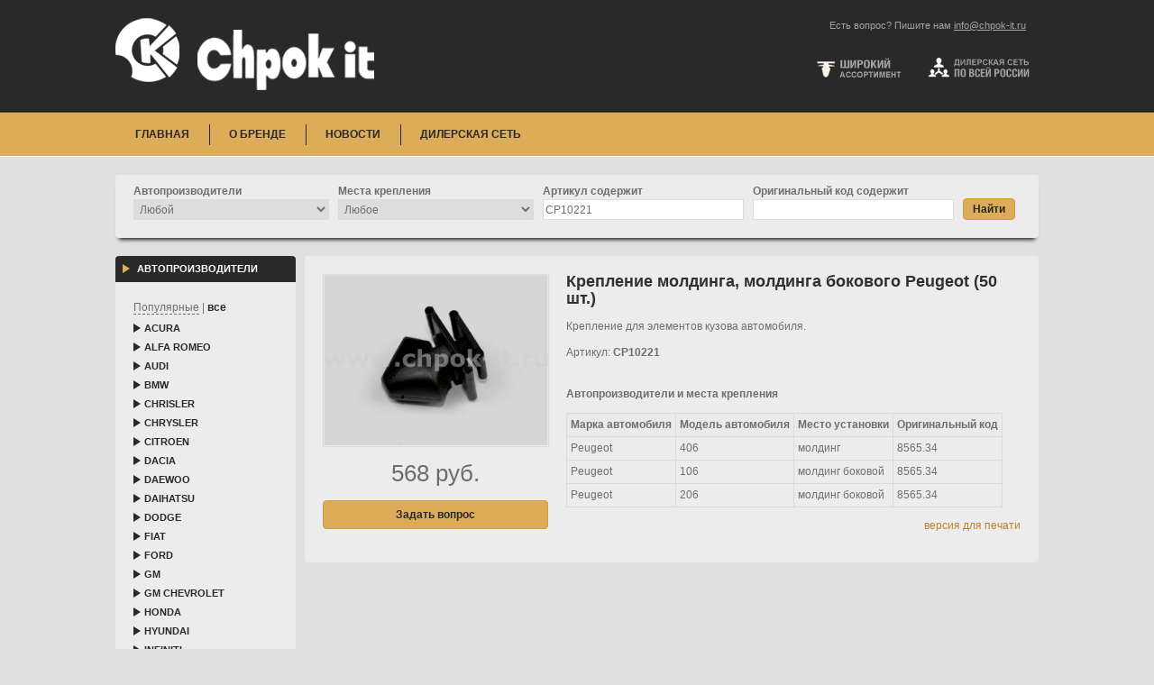

--- FILE ---
content_type: text/html; charset=utf-8
request_url: http://chpok-it.ru/Product.aspx/Details/42681
body_size: 40518
content:

<!DOCTYPE html>
<html>
<head><title>
	
    Крепление молдинга, молдинга бокового Peugeot (50 шт.)

</title><meta http-equiv="X-UA-Compatible" content="IE=Edge" /><link href="../../Content/images/favicon.ico" rel="shortcut icon" /><link rel="icon" href="../../Content/images/favicon.png" type="image/png" /><link href="../../Content/Site.min.css" rel="stylesheet" type="text/css" /><link href="../../Content/jqueryui/jquery-ui-1.10.0.css" rel="stylesheet" type="text/css" /><link href="../../Content/jqueryui/jquery-ui-site.css" rel="stylesheet" type="text/css" />
    <script src="/Scripts/jquery-1.9.1.min.js" type="text/javascript"></script>
    <script src="/Scripts/jquery-ui-1.10.0.min.js" type="text/javascript"></script>
    <script src="/Scripts/site.min.js" type="text/javascript"></script>
    
    <meta name="description" content="Крепление молдинга Peugeot 406. Крепление бокового молдинга Peugeot: 106, 206, 50 шт." />
    <link href="/Content/fancyBox/jquery.fancybox.css" rel="stylesheet"
        type="text/css" />
    <script src="/Content/fancyBox/jquery.fancybox.pack.js" type="text/javascript"></script>
    <script type="text/javascript">
        $(function () {
            $(".prod-details-img-zoom").fancybox({
                openEffect: 'elastic',
                closeEffect: 'elastic'
            });

            var person_name = $("#person_name_price"), email = $("#email_price"), phone = $("#phone_price"), city = $("#city_price"),
			allFields = $([]).add(person_name).add(email).add(phone).add(city);
            $("#dialog-form-price-message").css("display", "none");

            $("#dialog-form-price").dialog({
                autoOpen: false,
                width: 330,
                modal: true,
                close: function () {
                    allFields.val("").removeClass("input-validation-error");
                }
            });
        });

        function send_getprice() {
            var person_name = $("#person_name_price"), email = $("#email_price"), phone = $("#phone_price"), city = $("#city_price"),
			allFields = $([]).add(person_name).add(email).add(phone).add(city);
            var bValid = true;
            allFields.removeClass("input-validation-error");

            bValid = checkEmpty(person_name, "ФИО");
            bValid = bValid && checkEmpty(email, "E-mail");
            bValid = bValid && checkEmail(email, "E-mail");
            bValid = bValid && checkEmpty(phone, "Phone");
            bValid = bValid && checkEmpty(city, "City");

            if (bValid) {
                var url = "/Product.aspx/SendGetPrice";
                var product = $("#product");
                var phone = $("#phone_price");
                var city = $("#city_price");
                var company_name = $("#company_name_price");
                var comment = $("#comment_price");
                var request = $.ajax({
                    url: url,
                    type: "POST",
                    data: { product: product.val(), person_name: person_name.val(), email: email.val(), phone: phone.val(), city: city.val(), company_name: company_name.val(), comment: comment.val() }
                });

                var dialog_form_message = $("#dialog-form-price-message");
                dialog_form_message.css("display", "block");
                dialog_form_message.text("Ваше сообщение отправлено.");
                $("#dialog-form-price-content").css("display", "none");
            }
        }
    </script>

    <script type="text/javascript">
        $(function () {
            var availableNumbers = ['91503-S7A-003','90602-TA0-003','91501-S1K-003, 91501-STK-003','91504-SP1-003','91528-SR4-003','91518-SM4-003','91513-SM4-000','90688-SB0-003','90666-SA7-0032W','90682-SEA-003','500339745','S16482','51751429','893867290','4A0805121A','N90821401','811807577C','16186729901C','7018672991YZ','N908-338-01','N0385012','8E0825265C','N0385011','1H0853586','191853733A','1H0853733B','113853585C','1H0853585','1H0853585A','3A0853575A','3B0853575','37853575','8E0868243','175867299','7H0915450','119867199C','N90201601H','80186729901C','357-827-998','1H0868243B','1H0819055B01C','1H0 823 717','1916670','51-11-1-944-537','51111964186','16131176747','51711958025','52201964201','51481915964','51711932996','51321938884','51132251394','51138231130','51131960127','51471928808','51712234032','51471840960','51131960054','511370020031','51311938494,51318177850','51411885961','51 71 1 916 197','51471904317','82119410191, 51471881521','51481884779','17111712788','51-11-1-908-077','6508712AA','6501559, 6506007-AA','6504521','34201631','6501916','6033082, 6033840','6503163','6504014','90467-13011','6500911','6992P3, 792834','6991X7','7518N8','856553','6995V6','856548','8565.35','8565.48','856535','6991W4','699156','7703077469','9619769080','96260084ZG','696640, 6999R1','7840L6','6995A3, 699636','7013.J0, 8211.WV','699786, 9619769080','7703072236','703077117','7703077117','94530507','90044-68320','51701542','1300433670','14115980','71728805','9408565488','7078732','S-1698','14592387','4399987','4264257','42922906','82412036','W705364 S300','90BG17K657AA','N803862-S','E844052S','6448410, 6678518','390018-S','6150260, 6649923','W706635-SSW','W706264-S300','W709167 SSZUAM','E866241SS2M','W706635SSZUAP','W700673, 6717617','W706635SSZUAPN','7M0883069','6998849','6725950, W704218','5R3Z-54310D12-AAA','1042065, W7029851042065','9032112','E866076','100808','6995A3','1659672','MNA01-56145, NA01-56145','W701194 S300','4069906','N803043-S','10184895','11561368','0180942','10121502','90355604','22547243','10053182','9174457','96057846','90414663, 0149907','30006620','88970767','94842841, 9484911','94848834','14063981','94530623','91502-SP0-003','90675-SB3-003 (вместо 90675-SB0-003)','71592-S5D-000, 71592-S6A-000','91505-S9A-003','90602-SX0-003','01553-03803','91501-SEA-003, 91501-SNA-003','90667-SA7-003 (90667-SA7-003ZB)','90666-SA7-0032W, 90666-SA7-003ZW','90116-675-003ZA','90667-SAO-0030','90675-SB3-003','82212-43000','87758-35000','87756-34500','87758-37000','83219-22000','87703-H1000','87756-4A000','85325-21000YL','0B102-68865','82132-22100','01553-03831, 62318-01WOO','01553-03101','8942264920','8942180270','14115780','500326896','17887688','14215282','55156447-AB','6503106','1719242 T2392','2108-6102053','DKP5279L','MWC9134','90467-09050','90467-10015 (90467-10015-B0)','90467-05096-22','67771-02030','67771-12050','90467-10183, 90467-07183','90189-06006','FB0156964','FB01-56-964','BP4K58762','9927-40-825','UB3956741','GJ2168885B02','NA01-56-145','B092-50-715','8133-50022','A0009905492','A0009902992','A 0009904529','A0019901692','1239900292','A2019900050','0019882081','0019884981','0019885181','0019887681','0089880978','0039884178','1249900792','0059888278','A0029883781','A0019889781, 0019889781','MR328954','MB779749','MB153825','63876-95596','01553-08061, 01553-06941','63876-95596, 01553-01285','01553-09321','66820-3S500-C1','01553-0052U','66824-01G00, 01553-05313','76996-01P02','63844-01A00','01553-00051','01553-04233','1404960','1104880','1406984, 90482706','1400804','1104882 90450482','90413589, 180942, 0180942','1162488, 1162642','90481595, 174854','7701470779','01 64 987','1218604, 90386374','1216957, 90230960','1274977','2207713','2226953','149910','0149907, 90414663','2345959, 90457899','6992G2','781324','8565.34','6995X3','6955 LE','699786','6991.S6','6992C6','6992.95','7703077225','7701070813','7703077420','7703077421','7701408860','01470769','7703081184','7703077068','7701044547','7703077434','7703077250','7703077430','7703077111','7703077354','82176228','90138810','3B0868243','6U0853733','6U0867276C','78875.08000','77553-65D10','09409083085ES: 09409-06314-T01','09409073085PK','67771-52010-B1','02081620','90467-09139','67771-12010','90467-07041','67771-01010, 67771-12010','90467-08004, 90467-08011','62955-20020, 90467-08080','1268176-3','3512624-2','30808521','91334177','155809966','N0385491','3C0863559','17S8371879B9','6448410','1H586384901C','867863849A01C','1H0853585B','701805163'];
            $("#number").autocomplete({
                source: availableNumbers
            });
        });
    </script>
</head>
<body>
    <div class="page">
        <div class="header">
            <div class="header-top">
                <div class="header-logo">
                    <a href="/">
                        <img src="/Content/images/logo.png" border="0" alt="Chpok it" /></a>
                </div>
                <div class="header-right">
                    <div class="header-info">
                        Есть вопрос? Пишите нам <a href="mailto:info@chpok-it.ru">info@chpok-it.ru</a>
                    </div>
                    <div class="header-dealers">
                        <a href="/Dealer.aspx">
                            <img src="/Content/images/dealers.png" border="0" alt="Дилеры" /></a>
                    </div>
                    <div class="header-products">
                        <a href="/Product.aspx">
                            <img src="/Content/images/products.png" border="0" alt="Товары" /></a>
                    </div>
                </div>
            </div>
            <div id="menu" class="menu">
                <ul>
                    <li>
                        <a href="/Home.aspx">Главная</a>
                    </li>
                    <li>
                        <a href="/Home.aspx/Brand">О бренде</a>
                    </li>
                    <li>
                        <a href="/News.aspx">Новости</a>
                    </li>
                    <li>
                        <a href="/Dealer.aspx">Дилерская сеть</a>
                    </li>
                </ul>
            </div>
        </div>
        <div class="search-panel">
            <form action="/Product.aspx" method="get">
            <table border="0" cellpadding="0" cellspacing="0">
                <tr>
                    <th class="editor-label">Автопроизводители
                    </th>
                    <th class="editor-label">Места крепления
                    </th>
                    <th class="editor-label">Артикул содержит
                    </th>
                    <th class="editor-label">Оригинальный код содержит
                    </th>
                    <th rowspan="2" valign="bottom">
                        <input id="searchSubmit" type="submit" value="Найти" class="btn" />
                    </th>
                </tr>
                <tr>
                    <td class="editor-field">
                        <select id="make_car" name="make_car"><option value="0">Любой</option>
<option value="64">Acura</option>
<option value="80">Alfa Romeo</option>
<option value="46">Audi</option>
<option value="42">BMW</option>
<option value="99">Chrisler</option>
<option value="45">Chrysler</option>
<option value="40">Citroen</option>
<option value="94">Dacia</option>
<option value="81">Daewoo</option>
<option value="59">Daihatsu</option>
<option value="95">Dodge</option>
<option value="49">Fiat</option>
<option value="43">Ford</option>
<option value="50">GM</option>
<option value="67">GM Chevrolet</option>
<option value="51">Honda</option>
<option value="62">Hyundai</option>
<option value="71">Infiniti</option>
<option value="83">Isuzu</option>
<option value="70">Iveco</option>
<option value="93">Jeep</option>
<option value="89">Karsan</option>
<option value="68">KIA</option>
<option value="91">Lada</option>
<option value="79">Lancia</option>
<option value="76">Land Rover</option>
<option value="61">Lexus</option>
<option value="52">Mazda</option>
<option value="57">Mercedes</option>
<option value="58">Mitsubishi</option>
<option value="54">Nissan</option>
<option value="65">Opel</option>
<option value="41">Peugeot</option>
<option value="77">Range Rover</option>
<option value="44">Renault</option>
<option value="82">Saab</option>
<option value="47">Seat</option>
<option value="78">Skoda</option>
<option value="66">SsangYong</option>
<option value="56">Suzuki</option>
<option value="97">Tofas</option>
<option value="53">Toyota</option>
<option value="86">VAG</option>
<option value="74">Volvo</option>
<option value="48">VW</option>
<option value="55">Yamaha</option>
<option value="88">Аксессуары</option>
<option value="63">Универсальные</option>
<option value="98">Япония</option>
</select>
                    </td>
                    <td class="editor-field">
                        <select id="point_car" name="point_car"><option value="0">Любое</option>
<option value="303">аксессуар</option>
<option value="330">амортизатор капота</option>
<option value="254">багажник</option>
<option value="255">бампер</option>
<option value="263">брызговик</option>
<option value="318">вентиляционный дефлектор</option>
<option value="305">верх обтекателя</option>
<option value="308">воздухозаборник</option>
<option value="312">воздухозаборника</option>
<option value="306">дверная панель</option>
<option value="328">держатель капота</option>
<option value="307">замок</option>
<option value="302">защита</option>
<option value="269">защита аккумулятора</option>
<option value="270">защита двигателя</option>
<option value="309">защита днища</option>
<option value="293">защитная накладка</option>
<option value="272">изоляция капота</option>
<option value="275">капот</option>
<option value="259">кондиционер</option>
<option value="256">корпус радиатора</option>
<option value="276">крыло</option>
<option value="296">крыло переднее</option>
<option value="284">крыша</option>
<option value="279">механизм стеклоподъёмника</option>
<option value="280">молдинг</option>
<option value="313">молдинг багажника</option>
<option value="250">молдинг боковой</option>
<option value="304">молдинг двери</option>
<option value="314">молдинг капота</option>
<option value="315">молдинг крыла</option>
<option value="285">молдинг лобового стекла</option>
<option value="261">молдинг порога</option>
<option value="286">накладка бампера</option>
<option value="316">накладка двери</option>
<option value="311">накладка днища</option>
<option value="289">накладка кузова</option>
<option value="262">накладка кузова боковая</option>
<option value="287">накладка порога</option>
<option value="321">номерной знак</option>
<option value="264">обивка</option>
<option value="324">осветительный прибор</option>
<option value="290">отделка багажника</option>
<option value="251">отделка двери</option>
<option value="317">отделка капота</option>
<option value="320">отделка крыши</option>
<option value="292">отделка пола</option>
<option value="252">отделка салона</option>
<option value="322">отделка стойки капота</option>
<option value="295">панель зеркала</option>
<option value="265">панель отделки двери</option>
<option value="291">панель отделки салона</option>
<option value="297">передний подкрылок</option>
<option value="257">подкрылок</option>
<option value="258">порог</option>
<option value="323">приборная панель</option>
<option value="260">радиатор</option>
<option value="298">резиновая обивка</option>
<option value="271">решетка радиатора</option>
<option value="325">система вентиляции</option>
<option value="326">стекло</option>
<option value="327">стойка капота</option>
<option value="253">универсальное</option>
<option value="319">уплотнение</option>
<option value="329">упор капота</option>
<option value="332">шторка</option>
</select>
                    </td>
                    <td class="editor-field">
                        <input id="article" name="article" type="text" value="CP10221" />
                    </td>
                    <td class="editor-field">
                        <input Class="autocomplete" id="number" name="number" type="text" value="" />
                    </td>
                </tr>
            </table>
            </form>
        </div>
        <div class="content">
            <div class="left-content">
                <div class="panel">
                    <div class="panel-head">
                        <strong>Автопроизводители</strong>
                    </div>
                    <div class="panel-content">
                        <div class="treeview-toggle-panel">
                            <span class="treeview-toggle">Популярные</span>&nbsp;|&nbsp<span class="treeview-toggle selected">все</span>
                        </div>
                        <ul id="treeview" class="treeview">
                            
                            <li>
                                <a href="/Product.aspx?make_car=64">Acura</a>
                            </li>
                            
                            <li>
                                <a href="/Product.aspx?make_car=80">Alfa Romeo</a>
                            </li>
                            
                            <li>
                                <a href="/Product.aspx?make_car=46">Audi</a>
                            </li>
                            
                            <li>
                                <a href="/Product.aspx?make_car=42">BMW</a>
                            </li>
                            
                            <li>
                                <a href="/Product.aspx?make_car=99">Chrisler</a>
                            </li>
                            
                            <li>
                                <a href="/Product.aspx?make_car=45">Chrysler</a>
                            </li>
                            
                            <li>
                                <a href="/Product.aspx?make_car=40">Citroen</a>
                            </li>
                            
                            <li>
                                <a href="/Product.aspx?make_car=94">Dacia</a>
                            </li>
                            
                            <li>
                                <a href="/Product.aspx?make_car=81">Daewoo</a>
                            </li>
                            
                            <li>
                                <a href="/Product.aspx?make_car=59">Daihatsu</a>
                            </li>
                            
                            <li>
                                <a href="/Product.aspx?make_car=95">Dodge</a>
                            </li>
                            
                            <li>
                                <a href="/Product.aspx?make_car=49">Fiat</a>
                            </li>
                            
                            <li>
                                <a href="/Product.aspx?make_car=43">Ford</a>
                            </li>
                            
                            <li>
                                <a href="/Product.aspx?make_car=50">GM</a>
                            </li>
                            
                            <li>
                                <a href="/Product.aspx?make_car=67">GM Chevrolet</a>
                            </li>
                            
                            <li>
                                <a href="/Product.aspx?make_car=51">Honda</a>
                            </li>
                            
                            <li>
                                <a href="/Product.aspx?make_car=62">Hyundai</a>
                            </li>
                            
                            <li>
                                <a href="/Product.aspx?make_car=71">Infiniti</a>
                            </li>
                            
                            <li>
                                <a href="/Product.aspx?make_car=83">Isuzu</a>
                            </li>
                            
                            <li>
                                <a href="/Product.aspx?make_car=70">Iveco</a>
                            </li>
                            
                            <li>
                                <a href="/Product.aspx?make_car=93">Jeep</a>
                            </li>
                            
                            <li>
                                <a href="/Product.aspx?make_car=89">Karsan</a>
                            </li>
                            
                            <li>
                                <a href="/Product.aspx?make_car=68">KIA</a>
                            </li>
                            
                            <li>
                                <a href="/Product.aspx?make_car=91">Lada</a>
                            </li>
                            
                            <li>
                                <a href="/Product.aspx?make_car=79">Lancia</a>
                            </li>
                            
                            <li>
                                <a href="/Product.aspx?make_car=76">Land Rover</a>
                            </li>
                            
                            <li>
                                <a href="/Product.aspx?make_car=61">Lexus</a>
                            </li>
                            
                            <li>
                                <a href="/Product.aspx?make_car=52">Mazda</a>
                            </li>
                            
                            <li>
                                <a href="/Product.aspx?make_car=57">Mercedes</a>
                            </li>
                            
                            <li>
                                <a href="/Product.aspx?make_car=58">Mitsubishi</a>
                            </li>
                            
                            <li>
                                <a href="/Product.aspx?make_car=54">Nissan</a>
                            </li>
                            
                            <li>
                                <a href="/Product.aspx?make_car=65">Opel</a>
                            </li>
                            
                            <li>
                                <a href="/Product.aspx?make_car=41">Peugeot</a>
                            </li>
                            
                            <li>
                                <a href="/Product.aspx?make_car=77">Range Rover</a>
                            </li>
                            
                            <li>
                                <a href="/Product.aspx?make_car=44">Renault</a>
                            </li>
                            
                            <li>
                                <a href="/Product.aspx?make_car=82">Saab</a>
                            </li>
                            
                            <li>
                                <a href="/Product.aspx?make_car=47">Seat</a>
                            </li>
                            
                            <li>
                                <a href="/Product.aspx?make_car=78">Skoda</a>
                            </li>
                            
                            <li>
                                <a href="/Product.aspx?make_car=66">SsangYong</a>
                            </li>
                            
                            <li>
                                <a href="/Product.aspx?make_car=56">Suzuki</a>
                            </li>
                            
                            <li>
                                <a href="/Product.aspx?make_car=97">Tofas</a>
                            </li>
                            
                            <li>
                                <a href="/Product.aspx?make_car=53">Toyota</a>
                            </li>
                            
                            <li>
                                <a href="/Product.aspx?make_car=86">VAG</a>
                            </li>
                            
                            <li>
                                <a href="/Product.aspx?make_car=74">Volvo</a>
                            </li>
                            
                            <li>
                                <a href="/Product.aspx?make_car=48">VW</a>
                            </li>
                            
                            <li>
                                <a href="/Product.aspx?make_car=55">Yamaha</a>
                            </li>
                            
                            <li>
                                <a href="/Product.aspx?make_car=88">Аксессуары</a>
                            </li>
                            
                            <li>
                                <a href="/Product.aspx?make_car=63">Универсальные</a>
                            </li>
                            
                            <li>
                                <a href="/Product.aspx?make_car=98">Япония</a>
                            </li>
                            
                        </ul>
                    </div>
                </div>
                <div class="panel panel-news">
                    <div class="panel-head">
                        <strong>Новости</strong>
                    </div>
                    <div class="panel-content">
                        <table border="0" cellpadding="5" cellspacing="0" class="table-data-line" width="100%">
                            
                            <tr>
                                <td valign="top" class="home-news">
                                    <span class="news-details-date">
                                        10.12.2015</span><a href="/News.aspx/Details/2">
                                            Новогодняя распродажа</a>
                                    <br />
                                    <p class="news-details-short-descr">
                                        В период с 8 по 18 декабря вы можете приобрести продукцию Chpok-it с дополнительной скидкой 20%
                                    </p>
                                </td>
                            </tr>
                            
                            <tr>
                                <td valign="top" class="home-news">
                                    <span class="news-details-date">
                                        12.09.2013</span><a href="/News.aspx/Details/1">
                                            Автомобильные пластиковые клипсы Chpok-it в наличии на нашем складе</a>
                                    <br />
                                    <p class="news-details-short-descr">
                                        Большой ассортимент пластиковых клипс Chpok-it в наличии на нашем складе.
                                    </p>
                                </td>
                            </tr>
                            
                        </table>
                    </div>
                </div>
            </div>
            <div class="main-content">
                
    <div class="panel-product">
        <div class="panel-content">
            <div class="prod-details-img">
                <a class="prod-details-img-zoom" href="/Product.aspx/ProductImage/cCP10221_600.jpg">
                    <img src="/Product.aspx/ProductImage/cCP10221_600.jpg?width=250"
                        alt="Крепление молдинга, молдинга бокового Peugeot (50 шт.)" align="left" border="0" /></a>
                   
                        <p class="prod-details-price">568 руб.</p>
                        <input type="hidden" class="product-id" value="d3786d63-2985-11e2-9f12-000c294b5eca" />
                        
                <input type="button" value="Задать вопрос" onclick="$('#dialog-form-price').dialog('open');"
                    class="btn btn-getprice" />
            </div>
            <div class="prod-details-descr">
                <div class="content-header">
                    <h1>
                        Крепление молдинга, молдинга бокового Peugeot (50 шт.)</h1>
                </div>
                <p>
                    Крепление для элементов кузова автомобиля.
                </p>
                
                <p>
                    Артикул: <strong>
                        CP10221</strong>
                </p>
                
                <p>
                    <br />
                    <strong>Автопроизводители и места крепления</strong></p>
                <table border="0" cellpadding="4" cellspacing="0" class="table-data">
                    <tr>
                        
                        <th>
                            Марка автомобиля
                        </th>
                        
                        <th>
                            Модель автомобиля
                        </th>
                        
                        <th>
                            Место установки
                        </th>
                        
                        <th>
                            Оригинальный код
                        </th>
                        
                    </tr>
                    
                    <tr>
                        
                        <td>
                            Peugeot
                        </td>
                        
                        <td>
                            406
                        </td>
                        
                        <td>
                            молдинг
                        </td>
                        
                        <td>
                            8565.34
                        </td>
                        
                    </tr>
                    
                    <tr>
                        
                        <td>
                            Peugeot
                        </td>
                        
                        <td>
                            106
                        </td>
                        
                        <td>
                            молдинг боковой
                        </td>
                        
                        <td>
                            8565.34
                        </td>
                        
                    </tr>
                    
                    <tr>
                        
                        <td>
                            Peugeot
                        </td>
                        
                        <td>
                            206
                        </td>
                        
                        <td>
                            молдинг боковой
                        </td>
                        
                        <td>
                            8565.34
                        </td>
                        
                    </tr>
                    
                </table>
                
                <p class="prod-details-print">
                    <a href="/Product.aspx/DetailsPrint/42681" target="_blank">версия для печати</a></p>
            </div>
            <div id="dialog-form-price" title="Задать вопрос">
                <input id="product" name="product" type="hidden" value="товар:Крепление молдинга, молдинга бокового Peugeot (50 шт.), Артикул:CP10221" />
                <p id="dialog-form-price-message" class="message">
                </p>
                <div id="dialog-form-price-content">
                    <p>
                        Поля отмеченные звездочкой (<span class="field-validation-error">*</span>) обязательны
                        для заполнения.
                        <br />
                        Ответ на ваш запрос поступит на указанный адрес электронной почты.
                    </p>
                    <table border="0" cellpadding="0" cellspacing="5">
                        <tr>
                            <td>
                                ФИО:<span class="field-validation-error">*</span>
                            </td>
                            <td class="editor-field">
                                <input type="text" id="person_name_price" name="person_name" />
                            </td>
                        </tr>
                        <tr>
                            <td valign="top">
                                E-mail:<span class="field-validation-error">*</span>
                            </td>
                            <td class="editor-field">
                                <input type="text" id="email_price" name="email" />
                            </td>
                        </tr>
                        <tr>
                            <td valign="top">
                                Телефон:<span class="field-validation-error">*</span>
                            </td>
                            <td class="editor-field">
                                <input type="text" id="phone_price" name="phone" />
                            </td>
                        </tr>
                        <tr>
                            <td valign="top">
                                Ваш город:<span class="field-validation-error">*</span>
                            </td>
                            <td class="editor-field">
                                <input type="text" id="city_price" name="city" />
                            </td>
                        </tr>
                        <tr>
                            <td valign="top">
                                Компания:
                            </td>
                            <td class="editor-field">
                                <input type="text" id="company_name_price" name="company_name" />
                            </td>
                        </tr>
                        <tr>
                            <td valign="top">
                                Комментарий:
                            </td>
                            <td class="editor-field" valign="top">
                                <textarea id="comment_price" name="comment" cols="20" rows="2"></textarea>
                            </td>
                        </tr>
                        <tr>
                            <td colspan="2" align="right">
                                <input type="button" value="Отправить" onclick="send_getprice();" class="btn btn-sm" />
                            </td>
                        </tr>
                    </table>
                </div>
            </div>
        </div>
    </div>

            </div>
        </div>
    </div>
    <div class="footer">
        <div class="footer-menu">
            <ul>
                <li>
                    <a href="/Home.aspx">Главная</a>
                </li>
                <li>
                    <a href="/Home.aspx/Brand">О бренде</a>
                </li>
                <li>
                    <a href="/News.aspx">Новости</a>
                </li>
                <li>
                    <a href="/Dealer.aspx">Дилерская сеть</a>
                </li>
            </ul>
            <ul>
                <li>
                    <!--LiveInternet counter-->
                    <script type="text/javascript"><!--
    document.write("<a href='http://www.liveinternet.ru/click' " +
"target=_blank><img src='//counter.yadro.ru/hit?t14.1;r" +
escape(document.referrer) + ((typeof (screen) == "undefined") ? "" :
";s" + screen.width + "*" + screen.height + "*" + (screen.colorDepth ?
screen.colorDepth : screen.pixelDepth)) + ";u" + escape(document.URL) +
";" + Math.random() +
"' alt='' title='LiveInternet: показано число просмотров за 24" +
" часа, посетителей за 24 часа и за сегодня' " +
"border='0' width='88' height='31'><\/a>")
    //--></script>
                    <!--/LiveInternet-->
                </li>
                <li>
                    <!-- Yandex.Metrika counter -->
                    <script type="text/javascript">
                        (function (d, w, c) {
                            (w[c] = w[c] || []).push(function () {
                                try {
                                    w.yaCounter22296751 = new Ya.Metrika({
                                        id: 22296751,
                                        webvisor: true,
                                        clickmap: true,
                                        trackLinks: true,
                                        accurateTrackBounce: true
                                    });
                                } catch (e) { }
                            });

                            var n = d.getElementsByTagName("script")[0],
        s = d.createElement("script"),
        f = function () { n.parentNode.insertBefore(s, n); };
                            s.type = "text/javascript";
                            s.async = true;
                            s.src = (d.location.protocol == "https:" ? "https:" : "http:") + "//mc.yandex.ru/metrika/watch.js";

                            if (w.opera == "[object Opera]") {
                                d.addEventListener("DOMContentLoaded", f, false);
                            } else { f(); }
                        })(document, window, "yandex_metrika_callbacks");
                    </script>
                    <noscript>
                        <div>
                            <img src="//mc.yandex.ru/watch/22296751" style="position: absolute; left: -9999px;"
                                alt="" />
                        </div>
                    </noscript>
                    <!-- /Yandex.Metrika counter -->
                </li>
            </ul>
        </div>
    </div>
</body>
</html>


--- FILE ---
content_type: text/css
request_url: http://chpok-it.ru/Content/Site.min.css
body_size: 9056
content:
html,body{padding:0;margin:0;height:100%;background:url("images/bg-top.gif") repeat-x scroll center top #e0e0e0;color:#6e6e6e;font-family:Arial,Helvetica,sans-serif;font-size:12px;line-height:17px}a{color:#bd8221}h1{color:#303030;font-size:18px;font-weight:600;margin-bottom:13px;margin-top:0}.btn{position:relative;margin:0;padding:4px 10px 4px 10px;outline-style:none;background:none repeat scroll 0 0 #dcac58;border:1px solid #cd9d3f;border-radius:4px;font-family:Arial,Helvetica,sans-serif;font-size:12px;color:#292929;font-weight:600;cursor:pointer;behavior:url('/Content/PIE.htc')}.btn-sm{font-weight:normal;padding:2px 6px 2px 6px}.btn-getprice{width:250px;padding:8px 10px 8px 10px}.page{width:1024px;min-width:1024px;min-height:100%;height:auto!important;height:100%;margin:0 auto -106px auto;padding:0 0 106px 0;display:table;box-sizing:border-box}.header{float:left;width:100%;height:174px;position:relative}.header-top{float:left;width:100%;height:80px;margin:20px 0 0 0}.header-logo{float:left;width:287px;height:80px}.header-right{float:right}.header-info{float:right;width:232px;height:14px;font-size:11px;color:#a4a4a4}.header-info a{color:#a4a4a4}.header-dealers{clear:both;float:right;width:112px;height:22px;padding-top:30px;padding-right:10px}.header-products{float:right;width:94px;height:22px;padding-top:30px;padding-right:30px}.header .menu{float:left;margin:30px 0 0 0;width:100%;height:39px}.header .menu ul{margin:0;padding:0;height:39px}.header .menu ul li{display:block;float:left;padding:11px 22px 11px 22px;background:url("images/sep.gif") no-repeat scroll left 8px transparent}.header .menu ul li:first-child{background:none repeat scroll 0 0 transparent}.header .menu ul li a{color:#292929;display:block;text-transform:uppercase;text-decoration:none;font-size:12px;font-weight:bold}.header .menu ul li.selected a,.header .menu ul li a:hover{color:#292929;text-decoration:underline}.search-panel{position:relative;float:left;width:984px;height:50px;margin-top:20px;padding:10px 20px 10px 20px;background:none repeat scroll 0 0 #ececec;border-radius:4px;box-shadow:0 6px 4px -4px #292929;behavior:url('/Content/PIE.htc')}.search-panel .editor-label{margin:0;text-align:left}.search-panel .editor-field{margin:0;padding-right:10px}.search-panel .editor-field input{width:217px;height:17px;padding:2px;color:#6e6e6e}.search-panel .editor-field select{width:217px;height:23px;padding:2px;color:#6e6e6e}.footer{float:left;background:none repeat scroll 0 0 #292929;padding:0;margin:0;width:100%;height:106px}.footer-menu{padding:20px 10px 10px 10px;margin:0 auto 0 auto;text-align:left;width:1024px;min-width:1024px;height:76px}.footer ul{clear:both;float:left;margin:0;padding:6px 0 6px 0}.footer-menu ul li{display:block;float:left;padding-left:1px}.footer-menu ul li a{padding:5px;text-decoration:none;color:#626060}.footer-menu ul li a:hover{color:#bd8221}.left-content{float:left;width:200px}.treeview,.treeview ul{list-style:none outside none;margin:0;padding:0}.treeview li{padding-bottom:4px}.treeview a{padding:4px 4px 4px 12px;color:#292929;font-size:11px;font-weight:bold;background:url("images/arrow-dark.png") no-repeat scroll left transparent;text-decoration:none;text-transform:uppercase}.treeview a:hover{color:#bd8221}.treeview-toggle-panel{padding-bottom:6px}.treeview-toggle{font-size:12px;cursor:pointer;border-bottom:1px dashed #6e6e6e}.treeview-toggle-panel .selected{border-style:none;color:#292929;font-weight:bold}.panel{position:relative;width:100%;background:none repeat scroll 0 0 #ececec;border-radius:0 0 4px 4px;behavior:url('/Content/PIE.htc')}.panel-head{position:relative;background:none repeat scroll 0 0 #292929;height:17px;padding:6px 5px 6px 8px;border-radius:4px 4px 0 0;behavior:url('/Content/PIE.htc')}.panel-content{padding:20px;overflow:hidden}.panel-content h1{display:inline}#search-result{font-size:13px}.search-result-lbl{font-size:16px;color:#000}.panel-head strong,.panel-head h1{margin:0;background:transparent url('images/arrow-light.png') no-repeat scroll left top;color:#fff;display:inline-block;font-size:11px;font-weight:bold;line-height:11px;padding:0 0 0 16px;text-transform:uppercase}.panel-news{margin-top:10px}.panel-new-products{float:left;margin-top:20px}.panel-new-products .panel-head{background:none repeat scroll 0 0 #deae5a}.panel-new-products strong{background:transparent url('images/arrow-dark.png') no-repeat scroll left top;color:#292929}.left-content-site{margin-top:10px}.content{margin:20px 0 20px 0;float:left;width:1024px;padding:0}.main-content{float:left;width:814px;margin-left:10px;padding:0}.table-data,.table-data th,.table-data td{border-style:solid;border-width:1px;border-color:#dbdbdb;border-collapse:collapse}.table-data th{background-color:#eaeaea}.table-data-line td{border-style:solid;border-width:1px 0 0 0;border-color:#dbdbdb;border-collapse:collapse}.table-data-line tr:first-child td{border-style:none}.table-home-product td{border-style:solid;border-width:1px 0 0 1px;border-color:#dbdbdb;border-collapse:collapse;width:182px}.table-home-product a{color:#292929;text-decoration:none;font-weight:bold}.table-home-product a:hover{color:#bd8221}.table-home-product tr:first-child td{border-top-style:none}.table-home-product td:first-child{border-left-style:none}.home-slider{float:left;position:relative}.home-slider img{border-radius:4px;behavior:url('/Content/PIE.htc')}.home-slider-footer{position:relative;float:left;margin-top:1px;background:none repeat scroll 0 0 #292929;width:100%;height:32px;border-radius:0 0 4px 4px;behavior:url('/Content/PIE.htc')}.home-prod-featured{float:left;width:100%;margin-top:10px}.home-prod-header{text-transform:uppercase;color:#555050;font-weight:bold}.home-news a{font-weight:bold}.home-news p{margin-top:4px;margin-bottom:4px}.content-details{background-color:#fff;padding:10px;min-height:694px}.message{border:1px solid #dbdbdb;padding:5px;font-weight:bold;background-color:#eee}.panel-product{position:relative;width:100%;background:none repeat scroll 0 0 #ececec;border-radius:4px;behavior:url('/Content/PIE.htc')}.prod-map{margin-bottom:8px;background-color:#fff}.prod-map a{color:#4d5255;text-decoration:none;font-size:12px}.prod-map a:hover{text-decoration:none;color:#bd8221!important}.prod-items{margin:0 -10px 0 -10px}.prod-item{position:relative;vertical-align:top;width:360px;padding:10px;border:1px solid #dbdbdb;border-radius:4px;behavior:url('/Content/PIE.htc')}.prod-descr-title{height:190px;overflow:hidden}.prod-item-title-home{height:68px;overflow:hidden}.prod-item-price{text-align:center;font-size:14px;font-weight:bold;color:#292929}.prod-item-art{text-align:right;margin-bottom:0!important}.prod-img{float:left;width:75px}.prod-descr{margin:0 0 0 85px}.prod-descr p{margin:10px 0 10px 0}.prod-descr a{font-size:14px;font-weight:bold;line-height:20px;text-decoration:none;color:#303030}.prod-descr a:hover{color:#bd8221}.prod-details-img{float:left;width:250px}.prod-details-img img{float:left;border:1px solid #dbdbdb}.prod-details-img input{float:left;margin-top:10px}.prod-details-price{float:left;width:100%;margin:10px 0 0 0;text-align:center;font-size:26px;line-height:39px}.prod-details-descr{margin-left:270px}.prod-accessory-img{width:75px;min-height:80px;margin-top:10px;margin-bottom:10px}.prod-tabs{float:left;width:100%;margin-top:30px}.prod-details-td-name{width:150px}.prod-details-print{float:right}.prod-details-print a{text-decoration:none}.prod-details-print a:hover{text-decoration:underline}.news-details{background-color:#fff;padding:10px;color:#000}.news-details h1{margin-bottom:1px}.news-details-date{display:block;font-size:11px}.news-details-short-descr{text-align:justify}.news-img{float:left;width:110px}.news-descr{margin-left:120px}.news-descr a{font-size:17px;font-weight:bold;line-height:20px;text-decoration:none;color:#303030}.news-descr a:hover{color:#bd8221}.dealers-map{float:left;width:640px}.dealers-map-buttons{float:left;margin-left:10px}.dealers-map-buttons input{cursor:pointer}.pager{clear:both;float:right;padding:5px;font-weight:bold}.pager a{position:relative;text-decoration:none;color:#a3a3a3;padding:4px 8px 4px 8px;border:1px solid #dbdbdb;border-radius:3px;display:inline-block;behavior:url('/Content/PIE.htc')}.pager a.item:hover,.pager a.selected{background:none repeat scroll 0 0 #292929;border:1px solid #1a1a1a;color:#fff}fieldset{border:1px solid #ddd;padding:0 1.4em 1.4em 1.4em;margin:0 0 1.5em 0}legend{font-size:1.2em;font-weight:bold}textarea{min-height:75px}.editor-label{margin:1em 0 0 0}.editor-field{margin:.5em 0 0 0}.editor-field input,.editor-field select,.editor-field textarea{border-top:solid 1px #dbdbdb;border-right:solid 1px #dbdbdb;border-bottom:solid 1px #dbdbdb;border-left:solid 1px #dbdbdb;font-family:Arial,Helvetica,sans-serif;font-size:12px;width:200px}.field-validation-error{color:#f00}.field-validation-valid{display:none}.input-validation-error{border:1px solid #f00;background-color:#fee}.validation-summary-errors{font-weight:bold;color:#f00}.validation-summary-valid{display:none}

--- FILE ---
content_type: text/css
request_url: http://chpok-it.ru/Content/jqueryui/jquery-ui-site.css
body_size: 1073
content:
.ui-autocomplete
{
    z-index: 5 !important;
    max-height: 200px;
    overflow-y: auto;
    overflow-x: hidden;
}

.ui-widget-content
{
    background: none repeat scroll 0 0 #ECECEC !important;
}

.ui-state-focus
{
    background: none repeat scroll 0 0 #292929 !important;
    border: 1px solid #1A1A1A !important;
    color: #FFFFFF !important;
}

.prod-tabs
{
    padding: 0px;
    border-style: none;
    border-radius: 4px;
}

.prod-tabs .ui-widget-header
{
    border-style: none none solid none;
    background: none;
    color: #222222;
    font-weight: bold;
    border-bottom-color: #E7E7E7;
    border-bottom-width: 1px;
    border-radius: 0px;
}

.prod-tabs .ui-corner-top
{
    border-radius: 0px;
    border-color: #E7E7E7;
    font-size: 12px;
    font-weight: bold;
    color: #4D5255;
}

.prod-tabs .ui-tabs-panel
{
    border-style: none solid solid solid;
    border-width: 1px;
    border-color: #E7E7E7;
}

.prod-tabs .ui-widget-content
{
    font-size: 12px;
    color: #4D5255;
}




--- FILE ---
content_type: application/x-javascript
request_url: http://chpok-it.ru/Scripts/site.min.js
body_size: 4132
content:
$(document).ready(function(){$(".treeview-toggle").click(function(){var currEl=$(this);if(!currEl.hasClass("selected")){$.ajax({type:"POST",url:"/Product.aspx/GetMakeCars",dataType:"html",data:{isPopular:currEl.text()=="все"?false:true}}).done(function(data){currEl.parent().parent().children(".treeview").html(data);var item=null;currEl.parent().children(".treeview-toggle").each(function(index){item=$(this);if(item.hasClass("selected")){item.removeClass("selected")}else{item.addClass("selected")}})})}});$("#make_car").change(function(){var currEl=$(this);currEl.prop("disabled",true);var point_car=$("#point_car");point_car.prop("disabled",true);var number=$("#number");number.prop("disabled",true);$.ajax({type:"POST",url:"/Product.aspx/GetPointCarsAndNumbers",dataType:"json",data:{make_car:currEl.val()}}).done(function(data){var point_cars=data.point_cars;var item=null;var content="";for(var i=0,point_carsLength=point_cars.length;i<point_carsLength;i++){item=point_cars[i];content=content+"<option value='"+item.Id+"'>"+item.Name+"</option>"}point_car.html(content);$("#number").autocomplete({source:data.numbers});currEl.prop("disabled",false);point_car.prop("disabled",false);number.prop("disabled",false)})});$("#point_car").change(function(){var currEl=$(this);var make_car=$("#make_car");currEl.prop("disabled",true);var number=$("#number");number.prop("disabled",true);$.ajax({type:"POST",url:"/Product.aspx/GetNumbers",dataType:"json",data:{make_car:make_car.val(),point_car:currEl.val()}}).done(function(data){$("#number").autocomplete({source:data.numbers});currEl.prop("disabled",false);number.prop("disabled",false)})});var person_name=$("#person_name"),email=$("#email"),phone=$("#phone"),city=$("#city"),allFields=$([]).add(person_name).add(email).add(phone).add(city);$("#dialog-form-message").css("display","none");$("#dialog-form").dialog({autoOpen:false,width:340,modal:true,close:function(){allFields.val("").removeClass("input-validation-error")}})});function checkEmpty(o,n){if(o.val().length==0){o.addClass("input-validation-error");return false}else{return true}}function checkEmail(o,n){return checkRegexp(o,/^((([a-z]|\d|[!#\$%&'\*\+\-\/=\?\^_`{\|}~]|[\u00A0-\uD7FF\uF900-\uFDCF\uFDF0-\uFFEF])+(\.([a-z]|\d|[!#\$%&'\*\+\-\/=\?\^_`{\|}~]|[\u00A0-\uD7FF\uF900-\uFDCF\uFDF0-\uFFEF])+)*)|((\x22)((((\x20|\x09)*(\x0d\x0a))?(\x20|\x09)+)?(([\x01-\x08\x0b\x0c\x0e-\x1f\x7f]|\x21|[\x23-\x5b]|[\x5d-\x7e]|[\u00A0-\uD7FF\uF900-\uFDCF\uFDF0-\uFFEF])|(\\([\x01-\x09\x0b\x0c\x0d-\x7f]|[\u00A0-\uD7FF\uF900-\uFDCF\uFDF0-\uFFEF]))))*(((\x20|\x09)*(\x0d\x0a))?(\x20|\x09)+)?(\x22)))@((([a-z]|\d|[\u00A0-\uD7FF\uF900-\uFDCF\uFDF0-\uFFEF])|(([a-z]|\d|[\u00A0-\uD7FF\uF900-\uFDCF\uFDF0-\uFFEF])([a-z]|\d|-|\.|_|~|[\u00A0-\uD7FF\uF900-\uFDCF\uFDF0-\uFFEF])*([a-z]|\d|[\u00A0-\uD7FF\uF900-\uFDCF\uFDF0-\uFFEF])))\.)+(([a-z]|[\u00A0-\uD7FF\uF900-\uFDCF\uFDF0-\uFFEF])|(([a-z]|[\u00A0-\uD7FF\uF900-\uFDCF\uFDF0-\uFFEF])([a-z]|\d|-|\.|_|~|[\u00A0-\uD7FF\uF900-\uFDCF\uFDF0-\uFFEF])*([a-z]|[\u00A0-\uD7FF\uF900-\uFDCF\uFDF0-\uFFEF])))\.?$/i,n)}function checkRegexp(o,regexp,n){if(!(regexp.test(o.val()))){o.addClass("input-validation-error");return false}else{return true}}function sendMessage(){var person_name=$("#person_name"),email=$("#email"),phone=$("#phone"),city=$("#city"),message=$("#message"),allFields=$([]).add(person_name).add(email).add(phone).add(city);var bValid=true;allFields.removeClass("input-validation-error");bValid=checkEmpty(person_name,"ФИО");bValid=bValid&&checkEmpty(email,"E-mail");bValid=bValid&&checkEmail(email,"E-mail");bValid=bValid&&checkEmpty(phone,"Тел.");bValid=bValid&&checkEmpty(city,"Город");bValid=bValid&&checkEmpty(message,"Сообщение");if(bValid){var url="/Home.aspx/SendMessage";var request=$.ajax({url:url,type:"POST",data:{person_name:person_name.val(),email:email.val(),phone:phone.val(),city:city.val(),message:message.val()}});var dialog_form_message=$("#dialog-form-message");dialog_form_message.css("display","block");dialog_form_message.text("Ваше сообщение отправлено.");$("#dialog-form-content").css("display","none")}};